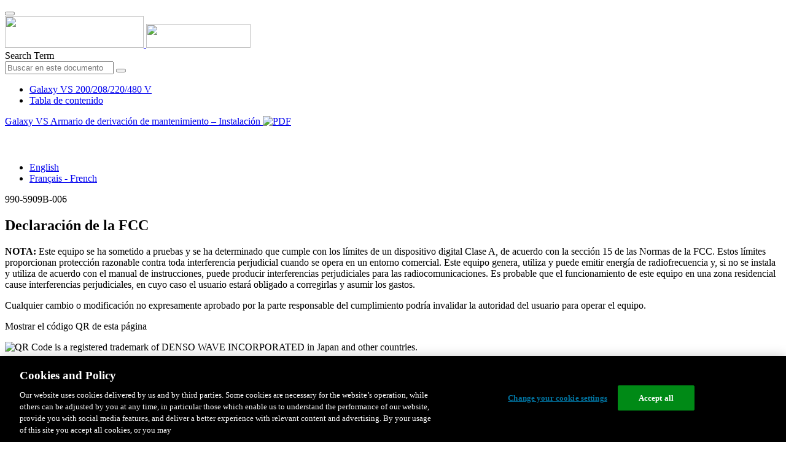

--- FILE ---
content_type: text/html;charset=UTF-8
request_url: https://www.productinfo.schneider-electric.com/galaxyvs_ul/990-5909_master-galaxy-vs-maintenance-bypass-cabinet-installation/990-5909A%20Galaxy%20VS%20Maintenance%20Bypass%20Cabinet%20Installation/Spanish/990-5909%20Maintenance%20Bypass%20Cabinet%20Installation_Spanish_Castilian_es_0000223932.xml/$/FCCStatementREF_es_0000254850
body_size: 10055
content:








<!DOCTYPE html>
  <html lang="es">
<head>
<meta charset="UTF-8">


<meta name="viewport" content="width=device-width, initial-scale=1.0">
<meta http-equiv="X-UA-Compatible" content="IE=11">
<!-- HTML5 Shim and Respond.js IE8 support of HTML5 elements and media queries -->
<!--[if lt IE 9]>
  <script src="https://oss.maxcdn.com/libs/html5shiv/3.7.0/html5shiv.js"></script>
  <script src="https://oss.maxcdn.com/libs/respond.js/1.3.0/respond.min.js"></script>
<![endif]-->

			<link rel="shortcut icon" href="/galaxyvs_ul/_theme/favicon.ico" mce_href="/galaxyvs_ul/_theme/favicon.ico" type="image/x-icon"/>
<script type="text/javascript" src="/resources/scripts/libs/jquery-1.11.0.min.js"></script>

          <link rel="stylesheet" href="/galaxyvs_ul/_theme/style/main/default.less"></link>

<script type="text/javascript" src="/galaxyvs_ul/_theme/scripts/lib/bootstrap/bootstrap.min.js"></script>
<script type="text/javascript" src="/galaxyvs_ul/_theme/scripts/utils.js"></script>
<script type="text/javascript" src="/resources/scripts/harp-sdk.js"></script>
<script type="text/javascript" src="/galaxyvs_ul/_theme/scripts/langDropdown.js"></script>
<!-- Google Tag Manager -->
<script>(function(w,d,s,l,i){w[l]=w[l]||[];w[l].push({'gtm.start':
new Date().getTime(),event:'gtm.js'});var f=d.getElementsByTagName(s)[0],
j=d.createElement(s),dl=l!='dataLayer'?'&l='+l:'';j.async=true;j.src=
'https://www.googletagmanager.com/gtm.js?id='+i+dl;f.parentNode.insertBefore(j,f);
})(window,document,'script','dataLayer','GTM-5WGBFDW');</script>
<!-- End Google Tag Manager -->



<script>
$(function() {
  $('form[role=search]').submit(function() {
    var $term = $(this).find('input[name=_term]');
    if (!$term.length) {
      $term = $(this).find('input[name=term]');
    }
    var term = $term.val();
    if (term && term !== '*') {
      setCookie('td.search', term);
    }
  });
});
</script>

<style>

</style>

<title>Declaración de la FCC - Galaxy VS 200/208/220/480 V</title>

<script type="application/javascript" src="/galaxyvs_ul/_theme/scripts/favoritesToggle.js"></script>
<script type="application/javascript">
var STRING_NONE = "None";
</script>

<!-- Force imagemaps to rescale. -->
<script src="/galaxyvs_ul/_theme/scripts/lib/imageMapResizer/imageMapResizer.min.js"></script>
<script>
  $(function() {
    $('map').imageMapResize();
  });
</script>
	    <meta name="keywords" content=""/>
    <script>
      window.refId = 'FCCStatementREF_es_0000254850';
      window.urlRefId = 'FCCStatementREF_es_0000254850';
      // Turn on footnotes.
      $(function() {
        $('a.footnote').popover({
          container: 'body',
          html:true,
          content: function (){
            var fnContentEle = $(this).prev("span.fnContent");
            if(fnContentEle){
              var fnContent = fnContentEle.html();
              if(fnContent){;
               return fnContent;
              }
            }
          }
        });
      });
    </script>
    <script src="/galaxyvs_ul/_theme/scripts/jquery-detect-swipe.js"></script>
    <script src="/galaxyvs_ul/_theme/scripts/viewer.js"></script>
    <style>
     /* Offset anchors to account for the header. */
     a.xmlId {
         position: relative;
         top: -130px;
         display: block;
         visibility: hidden;
     }

     #headerbottom {
         background-color: #626469;
         margin: 0px 0px 50px 0px;
     }
    </style>
</head>

<body id="page" class="readerPage lang-es" data-pageId="b8d08b5d-1890-4a18-b0f3-d91695a420de">

<nav class="navbar navbar-inverse">
<div class="container">
  <div class="navbar-header">
    <button type="button" class="navbar-toggle" data-toggle="collapse" data-target=".navbar-collapse">
      <span class="icon-bar"></span>
      <span class="icon-bar"></span>
      <span class="icon-bar"></span>
    </button>
    <div class="col-xs-3">
			<a class="navbar-brand" style="padding: 0 50px 0 0" href="https://www.se.com/" target="_blank">
				<img src="/galaxyvs_ul/_theme/images/logos/Logo_SE_White_Transparent_RGB.PNG" style="width: 226px; height: 52px;" class="headerLogo hidden-xs">
				<img src="/galaxyvs_ul/_theme/images/logos/Logo_SE_White_Transparent_RGB.PNG" style="width: 170px; height: 39px;" class="headerLogo visible-xs">
			</a>
    </div>
  </div>

    <form role="search" action='/galaxyvs_ul/search' class="navbar-form navbar-right navbar-input-group">
      <input type="hidden" name="maxFacetValues" value="10"/>
      <input type="hidden" name="filter" value="-search-hidden_md:true"/>
                  <input type="hidden" name="f.manualType_md" value="Instalación"/>
                  <input type="hidden" name="f.lang_md" value="es"/>
      <div class="form-group">
        <label class="sr-only" for="headerTerm">Search Term</label>
        <div class="input-group">
          <input type="text" placeholder="Buscar en este documento" class="form-control"
            id="headerTerm" name="term" value="">
            <span class="input-group-btn">
              <button type="submit" class="btn btn-default">
                <span class="glyphicon glyphicon-search"></span>
              </button>
            </span>
        </div>
      </div>
    </form>






  <div class="collapse navbar-collapse" id="headerMenu">
    <ul class="nav navbar-nav">
          <li>
            <a class="navbar-brand portal-link" href="/galaxyvs_ul/" title="Galaxy VS 200/208/220/480 V">
              Galaxy VS 200/208/220/480 V
            </a>
          </li>
                <li class="visible-xs"><a href="#" class="tocHeaderLink">Tabla de contenido</a>

    </ul>
  </div><!--/.nav-collapse -->
</div>
</nav>






  
  <div class="publicationHeader prod-portal">
    <div class="container">
      <div class="row">
        <div class="col-xs-7 col-md-8">
          <a class="context-title" href="/galaxyvs_ul/990-5909_master-galaxy-vs-maintenance-bypass-cabinet-installation/990-5909A%20Galaxy%20VS%20Maintenance%20Bypass%20Cabinet%20Installation/Spanish/990-5909%20Maintenance%20Bypass%20Cabinet%20Installation_Spanish_Castilian_es_0000223932.xml">


          Galaxy VS Armario de derivación de mantenimiento – Instalación
          </a>
              <a href="/galaxyvs_ul/990-5909_master-galaxy-vs-maintenance-bypass-cabinet-installation/990-5909A%20Galaxy%20VS%20Maintenance%20Bypass%20Cabinet%20Installation/European%20Spanish/990-5909C_ES.pdf" target="_blank" style="margin-right: 10px;">
                <img src="/galaxyvs_ul/_theme/images/PDF-icon.svg" style="max-height: 22px; margin-top: -7px;" alt="PDF" title="PDF">
              </a>
        </div>

        <div class="col-xs-5 col-md-4 text-right">
</style>
  <a class="btn btn-default btn-xs" id="persistentLink" href="https://www.productinfo.schneider-electric.com/galaxyvs_ul/viewer?docidentity=FCCStatement-F433D216&amp;lang=es&amp;extension=xml&amp;manualidentity=InstallationGalaxyVSFloor-MountedMa-0522BF9E"
      title="Copiar URL de enlace compartido al portapapeles">
    <span class="glyphicon glyphicon-link"></span>
  </a>
<script>
(function() {
  var $link = $('a#persistentLink');
  var href = $link.attr('href');
  $link.click(function() {
    var $clipboard = $('<textarea>').css({
      position: 'fixed',
      left: '-100',
      top: '-100',
      width: '10px',
      height: '10px'
    }).appendTo(document.body);
    try {
      $clipboard.val(href).focus().select();
      document.execCommand('copy');
      alert('Sharable Link URL Copied to Clipboard.');

    } catch (e) {
      console.log(e);
      // Otherwise ignore.
    }
    $clipboard.remove();
  });
}());
</script>
          
          <div style="margin-top: 3px; display: inline-block; white-space: nowrap;">
            <a href="#" class="tocHeaderLink btn btn-xs btn-default visible-xs-inline-block" title="Tabla de contenido">
              <img src="/galaxyvs_ul/_theme/images/toc.svg" style="width: 16px; height: 16px;">
            </a>
            <a href="#" class="prevLink btn btn-xs btn-default" title="Anterior">
              <span class="glyphicon glyphicon-triangle-left"></span>
            </a>
            <a href="#" class="nextLink btn btn-xs btn-default" title="Siguiente">
              <span class="glyphicon glyphicon-triangle-right"></span>
            </a>
          </div>

        <div class="btn-group">
          <a type="button" class="text-sm dropdown-toggle mdToggle" data-toggle="dropdown"
              aria-haspopup="true" aria-expanded="false" title="Otros idiomas" style="color:white">
              <span class="glyphicon glyphicon-globe"></span>
              <span class="hidden-sm hidden-xs">Español - Spanish (Castillian)</span>
              <span class="caret"></span>
          </a>
          <ul class="dropdown-menu dropdown-menu-right pull-right">
              <li>    <a href="/galaxyvs_ul/990-5909_master-galaxy-vs-maintenance-bypass-cabinet-installation/990-5909A%20Galaxy%20VS%20Maintenance%20Bypass%20Cabinet%20Installation/English/990-5909%20Maintenance%20Bypass%20Cabinet%20Installation_0000160359.xml/$/SafetyInformationREF_0000015590"  >English</a>
</li>
              <li>    <a href="/galaxyvs_ul/990-5909_master-galaxy-vs-maintenance-bypass-cabinet-installation/990-5909A%20Galaxy%20VS%20Maintenance%20Bypass%20Cabinet%20Installation/French/990-5909%20Maintenance%20Bypass%20Cabinet%20Installation_French_fr_0000223882.xml/$/SafetyInformationREF_French_fr_0000035053"  >Français - French</a>
</li>
          </ul>
        </div>
       
     
        </div>
      </div>
    </div>
  </div>

    <div class="container" id="bodyWrapper">



      <div class="row">
          <div class="col-sm-4 col-xs-12 hidden-xs" id="readertoc">
<div id="tocPortal">
  <div class="map bookmap" data-product="SchneiderElectric" data-id="InstallationGalaxyVSFloor-MountedMa-0522BF9E" lang="es" data-xtrc="bookmap:1" data-xtrf="harp://5dbb028177b5d300013cdf6a/pr/ORIGINAL/990-5909A%20Galaxy%20VS%20Maintenance%20Bypass%20Cabinet%20Installation/Spanish/990-5909%20Maintenance%20Bypass%20Cabinet%20Installation_Spanish_Castilian_es_0000223932.xml">
   <ul id="toc" class="expandable" style="display: none;"><br class="empty"><br class="empty"><br class="empty"><br class="empty"><br class="empty"><span><span><span style="color: #000000; font-family: IDAutomationHC39L; "></span></span></span><br class="empty"><br class="empty"><br class="empty"><br class="empty"><br class="empty"><span><span><span style="color: #000000; font-family: IDAutomationHC39L; "></span></span></span><br class="empty"><br class="empty"><br class="empty"><br class="empty"><br class="empty"><span><span><span style="color: #000000; font-family: IDAutomationHC39L; "></span></span></span>
      <li class="topicref chapter tocentry" data-product="SchneiderElectric" id="toc-SafetyInformationREF_es_0000249927"><a href="/galaxyvs_ul/990-5909_master-galaxy-vs-maintenance-bypass-cabinet-installation/990-5909A%20Galaxy%20VS%20Maintenance%20Bypass%20Cabinet%20Installation/Spanish/990-5909%20Maintenance%20Bypass%20Cabinet%20Installation_Spanish_Castilian_es_0000223932.xml/$/SafetyInformationREF_es_0000249927" data-refids=" SafetyInformationREF_es_0000249927"> Instrucciones importantes de seguridad: GUARDE ESTAS INSTRUCCIONES</a><ul class="toclevel"><br class="empty"><br class="empty"><br class="empty"><br class="empty"><br class="empty"><span><span><span style="color: #000000; font-family: IDAutomationHC39L; "></span></span></span>
            <li class="topicref tocentry" data-product="SchneiderElectric" id="toc-FCCStatementREF_es_0000254850"><a href="/galaxyvs_ul/990-5909_master-galaxy-vs-maintenance-bypass-cabinet-installation/990-5909A%20Galaxy%20VS%20Maintenance%20Bypass%20Cabinet%20Installation/Spanish/990-5909%20Maintenance%20Bypass%20Cabinet%20Installation_Spanish_Castilian_es_0000223932.xml/$/FCCStatementREF_es_0000254850" data-refids=" FCCStatementREF_es_0000254850"> Declaración de la FCC</a></li>
            <li class="topicref tocentry" data-product="SchneiderElectric" id="toc-SafetyPrecautions_Install_non-UPSstartupbyuser_Spanish_Castilian_es_0000192781"><a href="/galaxyvs_ul/990-5909_master-galaxy-vs-maintenance-bypass-cabinet-installation/990-5909A%20Galaxy%20VS%20Maintenance%20Bypass%20Cabinet%20Installation/Spanish/990-5909%20Maintenance%20Bypass%20Cabinet%20Installation_Spanish_Castilian_es_0000223932.xml/$/SafetyPrecautions_Install_non-UPSstartupbyuser_Spanish_Castilian_es_0000192781" data-refids=" SafetyPrecautions_Install_non-UPSstartupbyuser_Spanish_Castilian_es_0000192781"> Precauciones de seguridad</a><ul class="toclevel"><br class="empty"><br class="empty"><br class="empty"><br class="empty"><br class="empty"><span><span><span style="color: #000000; font-family: IDAutomationHC39L; "></span></span></span>
                  <li class="topicref tocentry" data-product="SchneiderElectric" id="toc-AdditionalSafetyPrecautionsAfterInstallationREF_Spanish_Castilian_es_0000217795"><a href="/galaxyvs_ul/990-5909_master-galaxy-vs-maintenance-bypass-cabinet-installation/990-5909A%20Galaxy%20VS%20Maintenance%20Bypass%20Cabinet%20Installation/Spanish/990-5909%20Maintenance%20Bypass%20Cabinet%20Installation_Spanish_Castilian_es_0000223932.xml/$/AdditionalSafetyPrecautionsAfterInstallationREF_Spanish_Castilian_es_0000217795" data-refids=" AdditionalSafetyPrecautionsAfterInstallationREF_Spanish_Castilian_es_0000217795"> Precauciones de seguridad adicionales tras la instalación</a></li>
               </ul>
            </li>
            <li class="topicref tocentry" data-product="SchneiderElectric" id="toc-ElectricalSafety_BlueDoor_Spanish_Castilian_es_0000086131"><a href="/galaxyvs_ul/990-5909_master-galaxy-vs-maintenance-bypass-cabinet-installation/990-5909A%20Galaxy%20VS%20Maintenance%20Bypass%20Cabinet%20Installation/Spanish/990-5909%20Maintenance%20Bypass%20Cabinet%20Installation_Spanish_Castilian_es_0000223932.xml/$/ElectricalSafety_BlueDoor_Spanish_Castilian_es_0000086131" data-refids=" ElectricalSafety_BlueDoor_Spanish_Castilian_es_0000086131"> Seguridad eléctrica</a></li>
            <li class="topicref tocentry" data-product="SchneiderElectric" id="toc-BatterySafetyREF_Spanish_Castilian_es_0000035559"><a href="/galaxyvs_ul/990-5909_master-galaxy-vs-maintenance-bypass-cabinet-installation/990-5909A%20Galaxy%20VS%20Maintenance%20Bypass%20Cabinet%20Installation/Spanish/990-5909%20Maintenance%20Bypass%20Cabinet%20Installation_Spanish_Castilian_es_0000223932.xml/$/BatterySafetyREF_Spanish_Castilian_es_0000035559" data-refids=" BatterySafetyREF_Spanish_Castilian_es_0000035559"> Seguridad de las baterías</a></li>
         </ul>
      </li>
      <li class="topicref chapter tocentry" data-product="SchneiderElectric" id="toc-SpecificationsREF_Spanish_Castilian_es_0000086124"><a href="/galaxyvs_ul/990-5909_master-galaxy-vs-maintenance-bypass-cabinet-installation/990-5909A%20Galaxy%20VS%20Maintenance%20Bypass%20Cabinet%20Installation/Spanish/990-5909%20Maintenance%20Bypass%20Cabinet%20Installation_Spanish_Castilian_es_0000223932.xml/$/SpecificationsREF_Spanish_Castilian_es_0000086124" data-refids=" SpecificationsREF_Spanish_Castilian_es_0000086124"> Especificaciones</a><ul class="toclevel"><br class="empty"><br class="empty"><br class="empty"><br class="empty"><br class="empty"><span><span><span style="color: #000000; font-family: IDAutomationHC39L; "></span></span></span>
            <li class="topicref tocentry" data-product="SchneiderElectric" id="toc-MBC_MaximumInputShort-CircuitWithstandREF_Spanish_Castilian_es_0000223919"><a href="/galaxyvs_ul/990-5909_master-galaxy-vs-maintenance-bypass-cabinet-installation/990-5909A%20Galaxy%20VS%20Maintenance%20Bypass%20Cabinet%20Installation/Spanish/990-5909%20Maintenance%20Bypass%20Cabinet%20Installation_Spanish_Castilian_es_0000223932.xml/$/MBC_MaximumInputShort-CircuitWithstandREF_Spanish_Castilian_es_0000223919" data-refids=" MBC_MaximumInputShort-CircuitWithstandREF_Spanish_Castilian_es_0000223919"> Valor nominal de cortocircuito máximo</a></li>
            <li class="topicref tocentry" data-product="SchneiderElectric" id="toc-Specifications480VHEADER_Spanish_Castilian_es_0000223949"><a href="/galaxyvs_ul/990-5909_master-galaxy-vs-maintenance-bypass-cabinet-installation/990-5909A%20Galaxy%20VS%20Maintenance%20Bypass%20Cabinet%20Installation/Spanish/990-5909%20Maintenance%20Bypass%20Cabinet%20Installation_Spanish_Castilian_es_0000223932.xml/$/Specifications480VHEADER_Spanish_Castilian_es_0000223949" data-refids=" Specifications480VHEADER_Spanish_Castilian_es_0000223949"> Especificaciones para sistemas de 480 V</a><ul class="toclevel"><br class="empty"><br class="empty"><br class="empty"><br class="empty"><br class="empty"><span><span><span style="color: #000000; font-family: IDAutomationHC39L; "></span></span></span>
                  <li class="topicref tocentry" data-product="SchneiderElectric" id="toc-TripSettingsfor480VREF_Spanish_Castilian_es_0000223954"><a href="/galaxyvs_ul/990-5909_master-galaxy-vs-maintenance-bypass-cabinet-installation/990-5909A%20Galaxy%20VS%20Maintenance%20Bypass%20Cabinet%20Installation/Spanish/990-5909%20Maintenance%20Bypass%20Cabinet%20Installation_Spanish_Castilian_es_0000223932.xml/$/Specifications480VHEADER_Spanish_Castilian_es_0000223949#TripSettingsFor480V-0D3FD671" data-refids=" TripSettingsfor480VREF_Spanish_Castilian_es_0000223954"> Configuración del disparo para 480&nbsp;V</a></li>
                  <li class="topicref tocentry" data-product="SchneiderElectric" id="toc-RecommendedUpstreamProtection480VMBC_Spanish_Castilian_es_0000223955"><a href="/galaxyvs_ul/990-5909_master-galaxy-vs-maintenance-bypass-cabinet-installation/990-5909A%20Galaxy%20VS%20Maintenance%20Bypass%20Cabinet%20Installation/Spanish/990-5909%20Maintenance%20Bypass%20Cabinet%20Installation_Spanish_Castilian_es_0000223932.xml/$/Specifications480VHEADER_Spanish_Castilian_es_0000223949#RecommendedUpstreamProtection480V-6A0BD9AF" data-refids=" RecommendedUpstreamProtection480VMBC_Spanish_Castilian_es_0000223955"> Protección aguas arriba recomendada 480 V</a></li>
                  <li class="topicref tocentry" data-product="SchneiderElectric" id="toc-RecommendedBreakerandCableSizesREF_Spanish_Castilian_es_0000223929"><a href="/galaxyvs_ul/990-5909_master-galaxy-vs-maintenance-bypass-cabinet-installation/990-5909A%20Galaxy%20VS%20Maintenance%20Bypass%20Cabinet%20Installation/Spanish/990-5909%20Maintenance%20Bypass%20Cabinet%20Installation_Spanish_Castilian_es_0000223932.xml/$/Specifications480VHEADER_Spanish_Castilian_es_0000223949#RecommendedBreakerAndCableSizes-2FDC98FE" data-refids=" RecommendedBreakerandCableSizesREF_Spanish_Castilian_es_0000223929"> Dimensión de los cables recomendados 480 V</a></li>
               </ul>
            </li>
            <li class="topicref tocentry" data-product="SchneiderElectric" id="toc-Specifications208VHEADER_Spanish_Castilian_es_0000223926"><a href="/galaxyvs_ul/990-5909_master-galaxy-vs-maintenance-bypass-cabinet-installation/990-5909A%20Galaxy%20VS%20Maintenance%20Bypass%20Cabinet%20Installation/Spanish/990-5909%20Maintenance%20Bypass%20Cabinet%20Installation_Spanish_Castilian_es_0000223932.xml/$/Specifications208VHEADER_Spanish_Castilian_es_0000223926" data-refids=" Specifications208VHEADER_Spanish_Castilian_es_0000223926"> Especificaciones para sistemas de 208 V</a><ul class="toclevel"><br class="empty"><br class="empty"><br class="empty"><br class="empty"><br class="empty"><span><span><span style="color: #000000; font-family: IDAutomationHC39L; "></span></span></span>
                  <li class="topicref tocentry" data-product="SchneiderElectric" id="toc-TripSettingsfor208VREF_Spanish_Castilian_es_0000223944"><a href="/galaxyvs_ul/990-5909_master-galaxy-vs-maintenance-bypass-cabinet-installation/990-5909A%20Galaxy%20VS%20Maintenance%20Bypass%20Cabinet%20Installation/Spanish/990-5909%20Maintenance%20Bypass%20Cabinet%20Installation_Spanish_Castilian_es_0000223932.xml/$/Specifications208VHEADER_Spanish_Castilian_es_0000223926#TripSettingsFor208V-0D3F9082" data-refids=" TripSettingsfor208VREF_Spanish_Castilian_es_0000223944"> Configuración del disparo para 200/208/220&nbsp;V</a></li>
                  <li class="topicref tocentry" data-product="SchneiderElectric" id="toc-RecommendedUpstreamProtection208VMBC_Spanish_Castilian_es_0000223946"><a href="/galaxyvs_ul/990-5909_master-galaxy-vs-maintenance-bypass-cabinet-installation/990-5909A%20Galaxy%20VS%20Maintenance%20Bypass%20Cabinet%20Installation/Spanish/990-5909%20Maintenance%20Bypass%20Cabinet%20Installation_Spanish_Castilian_es_0000223932.xml/$/Specifications208VHEADER_Spanish_Castilian_es_0000223926#RecommendedUpstreamProtection208V-6A0CC917" data-refids=" RecommendedUpstreamProtection208VMBC_Spanish_Castilian_es_0000223946"> Protección aguas arriba recomendada 200/208/220 V</a></li>
                  <li class="topicref tocentry" data-product="SchneiderElectric" id="toc-RecommendedCableSizes200_208_220VREF_Spanish_Castilian_es_0000223939"><a href="/galaxyvs_ul/990-5909_master-galaxy-vs-maintenance-bypass-cabinet-installation/990-5909A%20Galaxy%20VS%20Maintenance%20Bypass%20Cabinet%20Installation/Spanish/990-5909%20Maintenance%20Bypass%20Cabinet%20Installation_Spanish_Castilian_es_0000223932.xml/$/Specifications208VHEADER_Spanish_Castilian_es_0000223926#RecommendedCableSizes200208220V-45FF5AE9" data-refids=" RecommendedCableSizes200_208_220VREF_Spanish_Castilian_es_0000223939"> Dimensión de los cables recomendados 200/208/220&nbsp;V</a></li>
               </ul>
            </li>
            <li class="topicref tocentry" data-product="SchneiderElectric" id="toc-Specifications400VHEADER_Spanish_Castilian_es_0000223924"><a href="/galaxyvs_ul/990-5909_master-galaxy-vs-maintenance-bypass-cabinet-installation/990-5909A%20Galaxy%20VS%20Maintenance%20Bypass%20Cabinet%20Installation/Spanish/990-5909%20Maintenance%20Bypass%20Cabinet%20Installation_Spanish_Castilian_es_0000223932.xml/$/Specifications400VHEADER_Spanish_Castilian_es_0000223924" data-refids=" Specifications400VHEADER_Spanish_Castilian_es_0000223924"> Especificaciones para sistemas de 400 V</a><ul class="toclevel"><br class="empty"><br class="empty"><br class="empty"><br class="empty"><br class="empty"><span><span><span style="color: #000000; font-family: IDAutomationHC39L; "></span></span></span>
                  <li class="topicref tocentry" data-product="SchneiderElectric" id="toc-TripSettingsREF_Spanish_Castilian_es_0000223947"><a href="/galaxyvs_ul/990-5909_master-galaxy-vs-maintenance-bypass-cabinet-installation/990-5909A%20Galaxy%20VS%20Maintenance%20Bypass%20Cabinet%20Installation/Spanish/990-5909%20Maintenance%20Bypass%20Cabinet%20Installation_Spanish_Castilian_es_0000223932.xml/$/Specifications400VHEADER_Spanish_Castilian_es_0000223924#TripSettings-3061BB15" data-refids=" TripSettingsREF_Spanish_Castilian_es_0000223947"> Configuración del disparo para 400/415&nbsp;V</a></li>
                  <li class="topicref tocentry" data-product="SchneiderElectric" id="toc-RecommendedUpstreamProtection400VforULMBC_Spanish_Castilian_es_0000223943"><a href="/galaxyvs_ul/990-5909_master-galaxy-vs-maintenance-bypass-cabinet-installation/990-5909A%20Galaxy%20VS%20Maintenance%20Bypass%20Cabinet%20Installation/Spanish/990-5909%20Maintenance%20Bypass%20Cabinet%20Installation_Spanish_Castilian_es_0000223932.xml/$/Specifications400VHEADER_Spanish_Castilian_es_0000223924#RecommendedUpstreamProtection400V-6A989576" data-refids=" RecommendedUpstreamProtection400VforULMBC_Spanish_Castilian_es_0000223943"> Protección aguas arriba recomendada 400/415 V</a></li>
                  <li class="topicref tocentry" data-product="SchneiderElectric" id="toc-RecommendedCableSizes380_400_415VforUL_Spanish_Castilian_es_0000223914"><a href="/galaxyvs_ul/990-5909_master-galaxy-vs-maintenance-bypass-cabinet-installation/990-5909A%20Galaxy%20VS%20Maintenance%20Bypass%20Cabinet%20Installation/Spanish/990-5909%20Maintenance%20Bypass%20Cabinet%20Installation_Spanish_Castilian_es_0000223932.xml/$/Specifications400VHEADER_Spanish_Castilian_es_0000223924#RecommendedCableSizes380400415V-491F5921" data-refids=" RecommendedCableSizes380_400_415VforUL_Spanish_Castilian_es_0000223914"> Dimensión de los cables recomendados 400/415&nbsp;V</a></li>
               </ul>
            </li>
            <li class="topicref tocentry" data-product="SchneiderElectric" id="toc-RecommendedBoltandLugSizes_MBCREF_Spanish_Castilian_es_0000223935"><a href="/galaxyvs_ul/990-5909_master-galaxy-vs-maintenance-bypass-cabinet-installation/990-5909A%20Galaxy%20VS%20Maintenance%20Bypass%20Cabinet%20Installation/Spanish/990-5909%20Maintenance%20Bypass%20Cabinet%20Installation_Spanish_Castilian_es_0000223932.xml/$/RecommendedBoltandLugSizes_MBCREF_Spanish_Castilian_es_0000223935" data-refids=" RecommendedBoltandLugSizes_MBCREF_Spanish_Castilian_es_0000223935"> Dimensiones recomendadas de perno y terminales de cable</a></li>
            <li class="topicref tocentry" data-product="SchneiderElectric" id="toc-TorqueSpecificationsREF_es_0000249947"><a href="/galaxyvs_ul/990-5909_master-galaxy-vs-maintenance-bypass-cabinet-installation/990-5909A%20Galaxy%20VS%20Maintenance%20Bypass%20Cabinet%20Installation/Spanish/990-5909%20Maintenance%20Bypass%20Cabinet%20Installation_Spanish_Castilian_es_0000223932.xml/$/TorqueSpecificationsREF_es_0000249947" data-refids=" TorqueSpecificationsREF_es_0000249947"> Especificaciones del par de apriete</a></li>
            <li class="topicref tocentry" data-product="SchneiderElectric" id="toc-MaintenanceBypassCabinetWeightsandDimensionsREF_Spanish_Castilian_es_0000223948"><a href="/galaxyvs_ul/990-5909_master-galaxy-vs-maintenance-bypass-cabinet-installation/990-5909A%20Galaxy%20VS%20Maintenance%20Bypass%20Cabinet%20Installation/Spanish/990-5909%20Maintenance%20Bypass%20Cabinet%20Installation_Spanish_Castilian_es_0000223932.xml/$/MaintenanceBypassCabinetWeightsandDimensionsREF_Spanish_Castilian_es_0000223948" data-refids=" MaintenanceBypassCabinetWeightsandDimensionsREF_Spanish_Castilian_es_0000223948"> Peso y dimensiones de los armarios de derivación de mantenimiento</a></li>
            <li class="topicref tocentry" data-product="SchneiderElectric" id="toc-Clearance_maintenancebypasscabinet_Spanish_Castilian_es_0000223951"><a href="/galaxyvs_ul/990-5909_master-galaxy-vs-maintenance-bypass-cabinet-installation/990-5909A%20Galaxy%20VS%20Maintenance%20Bypass%20Cabinet%20Installation/Spanish/990-5909%20Maintenance%20Bypass%20Cabinet%20Installation_Spanish_Castilian_es_0000223932.xml/$/Clearance_maintenancebypasscabinet_Spanish_Castilian_es_0000223951" data-refids=" Clearance_maintenancebypasscabinet_Spanish_Castilian_es_0000223951"> Espacio libre</a></li>
            <li class="topicref tocentry" data-product="SchneiderElectric" id="toc-EnvironmentREF_Spanish_Castilian_es_0000240395"><a href="/galaxyvs_ul/990-5909_master-galaxy-vs-maintenance-bypass-cabinet-installation/990-5909A%20Galaxy%20VS%20Maintenance%20Bypass%20Cabinet%20Installation/Spanish/990-5909%20Maintenance%20Bypass%20Cabinet%20Installation_Spanish_Castilian_es_0000223932.xml/$/EnvironmentREF_Spanish_Castilian_es_0000240395" data-refids=" EnvironmentREF_Spanish_Castilian_es_0000240395"> Especificaciones ambientales</a></li>
            <li class="topicref tocentry" data-product="SchneiderElectric" id="toc-OneLineDiagramsREF_Spanish_Castilian_es_0000223933"><a href="/galaxyvs_ul/990-5909_master-galaxy-vs-maintenance-bypass-cabinet-installation/990-5909A%20Galaxy%20VS%20Maintenance%20Bypass%20Cabinet%20Installation/Spanish/990-5909%20Maintenance%20Bypass%20Cabinet%20Installation_Spanish_Castilian_es_0000223932.xml/$/OneLineDiagramsREF_Spanish_Castilian_es_0000223933" data-refids=" OneLineDiagramsREF_Spanish_Castilian_es_0000223933"> Diagramas sinópticos</a></li>
         </ul>
      </li>
      <li class="topicref chapter tocentry" data-product="SchneiderElectric" id="toc-OverviewofSuppliedInstallationKits_MBC_Spanish_Castilian_es_0000223930"><a href="/galaxyvs_ul/990-5909_master-galaxy-vs-maintenance-bypass-cabinet-installation/990-5909A%20Galaxy%20VS%20Maintenance%20Bypass%20Cabinet%20Installation/Spanish/990-5909%20Maintenance%20Bypass%20Cabinet%20Installation_Spanish_Castilian_es_0000223932.xml/$/OverviewofSuppliedInstallationKits_MBC_Spanish_Castilian_es_0000223930" data-refids=" OverviewofSuppliedInstallationKits_MBC_Spanish_Castilian_es_0000223930"> Descripción general de los kits de instalación</a><ul class="toclevel"><br class="empty"><br class="empty"><br class="empty"><br class="empty"><br class="empty"><span><span><span style="color: #000000; font-family: IDAutomationHC39L; "></span></span></span>
            <li class="topicref tocentry" data-product="SchneiderElectric" id="toc-InstallationKitGVSOPT003_Seismickitformaintenancebypasscabinet_Spanish_Castilian_es_0000223925"><a href="/galaxyvs_ul/990-5909_master-galaxy-vs-maintenance-bypass-cabinet-installation/990-5909A%20Galaxy%20VS%20Maintenance%20Bypass%20Cabinet%20Installation/Spanish/990-5909%20Maintenance%20Bypass%20Cabinet%20Installation_Spanish_Castilian_es_0000223932.xml/$/InstallationKitGVSOPT003_Seismickitformaintenancebypasscabinet_Spanish_Castilian_es_0000223925" data-refids=" InstallationKitGVSOPT003_Seismickitformaintenancebypasscabinet_Spanish_Castilian_es_0000223925"> Conjunto sísmico opcional GVSOPT003</a></li>
            <li class="topicref tocentry" data-product="SchneiderElectric" id="toc-InstallationKitGVSOPT004_Kirkkeykit_Spanish_Castilian_es_0000223907"><a href="/galaxyvs_ul/990-5909_master-galaxy-vs-maintenance-bypass-cabinet-installation/990-5909A%20Galaxy%20VS%20Maintenance%20Bypass%20Cabinet%20Installation/Spanish/990-5909%20Maintenance%20Bypass%20Cabinet%20Installation_Spanish_Castilian_es_0000223932.xml/$/InstallationKitGVSOPT004_Kirkkeykit_Spanish_Castilian_es_0000223907" data-refids=" InstallationKitGVSOPT004_Kirkkeykit_Spanish_Castilian_es_0000223907"> Kit de llave Kirk opcional GVSOPT004</a></li>
         </ul>
      </li>
      <li class="topicref chapter tocentry" data-product="SchneiderElectric" id="toc-InstallationProcedureTSK_Spanish_Castilian_es_0000223953"><a href="/galaxyvs_ul/990-5909_master-galaxy-vs-maintenance-bypass-cabinet-installation/990-5909A%20Galaxy%20VS%20Maintenance%20Bypass%20Cabinet%20Installation/Spanish/990-5909%20Maintenance%20Bypass%20Cabinet%20Installation_Spanish_Castilian_es_0000223932.xml/$/InstallationProcedureTSK_Spanish_Castilian_es_0000223953" data-refids=" InstallationProcedureTSK_Spanish_Castilian_es_0000223953"> Procedimiento de instalación para entrada de cables por la parte superior</a></li>
      <li class="topicref chapter tocentry" data-product="SchneiderElectric" id="toc-InstallationProcedureforBottomCableEntryTSK_Spanish_Castilian_es_0000223942"><a href="/galaxyvs_ul/990-5909_master-galaxy-vs-maintenance-bypass-cabinet-installation/990-5909A%20Galaxy%20VS%20Maintenance%20Bypass%20Cabinet%20Installation/Spanish/990-5909%20Maintenance%20Bypass%20Cabinet%20Installation_Spanish_Castilian_es_0000223932.xml/$/InstallationProcedureforBottomCableEntryTSK_Spanish_Castilian_es_0000223942" data-refids=" InstallationProcedureforBottomCableEntryTSK_Spanish_Castilian_es_0000223942"> Procedimiento de instalación para entrada de cables por la parte inferior</a></li>
      <li class="topicref chapter tocentry" data-product="SchneiderElectric" id="toc-PreparetheMaintenanceBypassCabinetforCablesTSK_Spanish_Castilian_es_0000223940"><a href="/galaxyvs_ul/990-5909_master-galaxy-vs-maintenance-bypass-cabinet-installation/990-5909A%20Galaxy%20VS%20Maintenance%20Bypass%20Cabinet%20Installation/Spanish/990-5909%20Maintenance%20Bypass%20Cabinet%20Installation_Spanish_Castilian_es_0000223932.xml/$/PreparetheMaintenanceBypassCabinetforCablesTSK_Spanish_Castilian_es_0000223940" data-refids=" PreparetheMaintenanceBypassCabinetforCablesTSK_Spanish_Castilian_es_0000223940"> Preparación del armario de derivación de mantenimiento y el SAI para el cableado</a></li>
      <li class="topicref chapter tocentry" data-product="SchneiderElectric" id="toc-InstalltheConduitBox_es_0000326164"><a href="/galaxyvs_ul/990-5909_master-galaxy-vs-maintenance-bypass-cabinet-installation/990-5909A%20Galaxy%20VS%20Maintenance%20Bypass%20Cabinet%20Installation/Spanish/990-5909%20Maintenance%20Bypass%20Cabinet%20Installation_Spanish_Castilian_es_0000223932.xml/$/InstalltheConduitBox_es_0000326164" data-refids=" InstalltheConduitBox_es_0000326164"> Instalación del conducto</a></li>
      <li class="topicref chapter tocentry" data-product="SchneiderElectric" id="toc-ConnecttheInternalPowerCablesTSK_Spanish_Castilian_es_0000223917"><a href="/galaxyvs_ul/990-5909_master-galaxy-vs-maintenance-bypass-cabinet-installation/990-5909A%20Galaxy%20VS%20Maintenance%20Bypass%20Cabinet%20Installation/Spanish/990-5909%20Maintenance%20Bypass%20Cabinet%20Installation_Spanish_Castilian_es_0000223932.xml/$/ConnecttheInternalPowerCablesTSK_Spanish_Castilian_es_0000223917" data-refids=" ConnecttheInternalPowerCablesTSK_Spanish_Castilian_es_0000223917"> Conexión de los cables de alimentación internos</a></li>
      <li class="topicref chapter tocentry" data-product="SchneiderElectric" id="toc-InstalltheSeismicAnchoringOptionTSK_Spanish_Castilian_es_0000223956"><a href="/galaxyvs_ul/990-5909_master-galaxy-vs-maintenance-bypass-cabinet-installation/990-5909A%20Galaxy%20VS%20Maintenance%20Bypass%20Cabinet%20Installation/Spanish/990-5909%20Maintenance%20Bypass%20Cabinet%20Installation_Spanish_Castilian_es_0000223932.xml/$/InstalltheSeismicAnchoringOptionTSK_Spanish_Castilian_es_0000223956" data-refids=" InstalltheSeismicAnchoringOptionTSK_Spanish_Castilian_es_0000223956"> Instalación del anclaje antisísmico (opcional)</a></li>
      <li class="topicref chapter tocentry" data-product="SchneiderElectric" id="toc-ConnectthePowerCablesinaTopCableEntrySystemTSK_Spanish_Castilian_es_0000223950"><a href="/galaxyvs_ul/990-5909_master-galaxy-vs-maintenance-bypass-cabinet-installation/990-5909A%20Galaxy%20VS%20Maintenance%20Bypass%20Cabinet%20Installation/Spanish/990-5909%20Maintenance%20Bypass%20Cabinet%20Installation_Spanish_Castilian_es_0000223932.xml/$/ConnectthePowerCablesinaTopCableEntrySystemTSK_Spanish_Castilian_es_0000223950" data-refids=" ConnectthePowerCablesinaTopCableEntrySystemTSK_Spanish_Castilian_es_0000223950"> Conexión de los cables de alimentación en un sistema con entrada de cables por la
            parte superior de 10-80&nbsp;kW</a></li>
      <li class="topicref chapter tocentry" data-product="SchneiderElectric" id="toc-ConnectthePowerCablesina100-150kWTopCableEntrySystemTSK_Spanish_Castilian_es_0000223937"><a href="/galaxyvs_ul/990-5909_master-galaxy-vs-maintenance-bypass-cabinet-installation/990-5909A%20Galaxy%20VS%20Maintenance%20Bypass%20Cabinet%20Installation/Spanish/990-5909%20Maintenance%20Bypass%20Cabinet%20Installation_Spanish_Castilian_es_0000223932.xml/$/ConnectthePowerCablesina100-150kWTopCableEntrySystemTSK_Spanish_Castilian_es_0000223937" data-refids=" ConnectthePowerCablesina100-150kWTopCableEntrySystemTSK_Spanish_Castilian_es_0000223937"> Conexión de los cables de alimentación en un sistema con entrada de cables por la
            parte superior de 100-150&nbsp;kW</a></li>
      <li class="topicref chapter tocentry" data-product="SchneiderElectric" id="toc-RestrainCablesTSK_Spanish_Castilian_es_0000086105"><a href="/galaxyvs_ul/990-5909_master-galaxy-vs-maintenance-bypass-cabinet-installation/990-5909A%20Galaxy%20VS%20Maintenance%20Bypass%20Cabinet%20Installation/Spanish/990-5909%20Maintenance%20Bypass%20Cabinet%20Installation_Spanish_Castilian_es_0000223932.xml/$/RestrainCablesTSK_Spanish_Castilian_es_0000086105" data-refids=" RestrainCablesTSK_Spanish_Castilian_es_0000086105"> Sujeción de los cables</a></li>
      <li class="topicref chapter tocentry" data-product="SchneiderElectric" id="toc-ConnectthePowerCablesinaBottomCableEntrySystemTSK_Spanish_Castilian_es_0000223936"><a href="/galaxyvs_ul/990-5909_master-galaxy-vs-maintenance-bypass-cabinet-installation/990-5909A%20Galaxy%20VS%20Maintenance%20Bypass%20Cabinet%20Installation/Spanish/990-5909%20Maintenance%20Bypass%20Cabinet%20Installation_Spanish_Castilian_es_0000223932.xml/$/ConnectthePowerCablesinaBottomCableEntrySystemTSK_Spanish_Castilian_es_0000223936" data-refids=" ConnectthePowerCablesinaBottomCableEntrySystemTSK_Spanish_Castilian_es_0000223936"> Conexión de los cables de alimentación en un sistema con entrada de cables por la
            parte inferior</a></li>
      <li class="topicref chapter tocentry" data-product="SchneiderElectric" id="toc-InterconnecttheUPSCabinetandtheMaintenanceBypassCabinetTSK_Spanish_Castilian_es_0000223938"><a href="/galaxyvs_ul/990-5909_master-galaxy-vs-maintenance-bypass-cabinet-installation/990-5909A%20Galaxy%20VS%20Maintenance%20Bypass%20Cabinet%20Installation/Spanish/990-5909%20Maintenance%20Bypass%20Cabinet%20Installation_Spanish_Castilian_es_0000223932.xml/$/InterconnecttheUPSCabinetandtheMaintenanceBypassCabinetTSK_Spanish_Castilian_es_0000223938" data-refids=" InterconnecttheUPSCabinetandtheMaintenanceBypassCabinetTSK_Spanish_Castilian_es_0000223938"> Interconexión del SAI y el armario de derivación de mantenimiento</a></li>
      <li class="topicref chapter tocentry" data-product="SchneiderElectric" id="toc-ConnecttheClass2_SELVSignalCablesTSK_Spanish_Castilian_es_0000223908"><a href="/galaxyvs_ul/990-5909_master-galaxy-vs-maintenance-bypass-cabinet-installation/990-5909A%20Galaxy%20VS%20Maintenance%20Bypass%20Cabinet%20Installation/Spanish/990-5909%20Maintenance%20Bypass%20Cabinet%20Installation_Spanish_Castilian_es_0000223932.xml/$/ConnecttheClass2_SELVSignalCablesTSK_Spanish_Castilian_es_0000223908" data-refids=" ConnecttheClass2_SELVSignalCablesTSK_Spanish_Castilian_es_0000223908"> Conexión de los cables de señalización</a></li>
      <li class="topicref chapter tocentry" data-product="SchneiderElectric" id="toc-FinalInstallationTSK_Spanish_Castilian_es_0000223941"><a href="/galaxyvs_ul/990-5909_master-galaxy-vs-maintenance-bypass-cabinet-installation/990-5909A%20Galaxy%20VS%20Maintenance%20Bypass%20Cabinet%20Installation/Spanish/990-5909%20Maintenance%20Bypass%20Cabinet%20Installation_Spanish_Castilian_es_0000223932.xml/$/FinalInstallationTSK_Spanish_Castilian_es_0000223941" data-refids=" FinalInstallationTSK_Spanish_Castilian_es_0000223941"> Instalación final</a></li><br class="empty"><br class="empty"><br class="empty"><br class="empty"><br class="empty"><span><span><span style="color: #000000; font-family: IDAutomationHC39L; "></span></span></span></ul>
</div>    <noscript>
<div class="map bookmap" data-product="SchneiderElectric" data-id="InstallationGalaxyVSFloor-MountedMa-0522BF9E" lang="es" data-xtrc="bookmap:1" data-xtrf="harp://5dbb028177b5d300013cdf6a/pr/ORIGINAL/990-5909A%20Galaxy%20VS%20Maintenance%20Bypass%20Cabinet%20Installation/Spanish/990-5909%20Maintenance%20Bypass%20Cabinet%20Installation_Spanish_Castilian_es_0000223932.xml">
   <ul id="toc" class="expandable"><br class="empty"><br class="empty"><br class="empty"><br class="empty"><br class="empty"><span><span><span style="color: #000000; font-family: IDAutomationHC39L; "></span></span></span><br class="empty"><br class="empty"><br class="empty"><br class="empty"><br class="empty"><span><span><span style="color: #000000; font-family: IDAutomationHC39L; "></span></span></span><br class="empty"><br class="empty"><br class="empty"><br class="empty"><br class="empty"><span><span><span style="color: #000000; font-family: IDAutomationHC39L; "></span></span></span>
      <li class="topicref chapter tocentry" data-product="SchneiderElectric" id="toc-SafetyInformationREF_es_0000249927"><a href="/galaxyvs_ul/990-5909_master-galaxy-vs-maintenance-bypass-cabinet-installation/990-5909A%20Galaxy%20VS%20Maintenance%20Bypass%20Cabinet%20Installation/Spanish/990-5909%20Maintenance%20Bypass%20Cabinet%20Installation_Spanish_Castilian_es_0000223932.xml/$/SafetyInformationREF_es_0000249927" data-refids=" SafetyInformationREF_es_0000249927"> Instrucciones importantes de seguridad: GUARDE ESTAS INSTRUCCIONES</a><ul class="toclevel"><br class="empty"><br class="empty"><br class="empty"><br class="empty"><br class="empty"><span><span><span style="color: #000000; font-family: IDAutomationHC39L; "></span></span></span>
            <li class="topicref tocentry" data-product="SchneiderElectric" id="toc-FCCStatementREF_es_0000254850"><a href="/galaxyvs_ul/990-5909_master-galaxy-vs-maintenance-bypass-cabinet-installation/990-5909A%20Galaxy%20VS%20Maintenance%20Bypass%20Cabinet%20Installation/Spanish/990-5909%20Maintenance%20Bypass%20Cabinet%20Installation_Spanish_Castilian_es_0000223932.xml/$/FCCStatementREF_es_0000254850" data-refids=" FCCStatementREF_es_0000254850"> Declaración de la FCC</a></li>
            <li class="topicref tocentry" data-product="SchneiderElectric" id="toc-SafetyPrecautions_Install_non-UPSstartupbyuser_Spanish_Castilian_es_0000192781"><a href="/galaxyvs_ul/990-5909_master-galaxy-vs-maintenance-bypass-cabinet-installation/990-5909A%20Galaxy%20VS%20Maintenance%20Bypass%20Cabinet%20Installation/Spanish/990-5909%20Maintenance%20Bypass%20Cabinet%20Installation_Spanish_Castilian_es_0000223932.xml/$/SafetyPrecautions_Install_non-UPSstartupbyuser_Spanish_Castilian_es_0000192781" data-refids=" SafetyPrecautions_Install_non-UPSstartupbyuser_Spanish_Castilian_es_0000192781"> Precauciones de seguridad</a><ul class="toclevel"><br class="empty"><br class="empty"><br class="empty"><br class="empty"><br class="empty"><span><span><span style="color: #000000; font-family: IDAutomationHC39L; "></span></span></span>
                  <li class="topicref tocentry" data-product="SchneiderElectric" id="toc-AdditionalSafetyPrecautionsAfterInstallationREF_Spanish_Castilian_es_0000217795"><a href="/galaxyvs_ul/990-5909_master-galaxy-vs-maintenance-bypass-cabinet-installation/990-5909A%20Galaxy%20VS%20Maintenance%20Bypass%20Cabinet%20Installation/Spanish/990-5909%20Maintenance%20Bypass%20Cabinet%20Installation_Spanish_Castilian_es_0000223932.xml/$/AdditionalSafetyPrecautionsAfterInstallationREF_Spanish_Castilian_es_0000217795" data-refids=" AdditionalSafetyPrecautionsAfterInstallationREF_Spanish_Castilian_es_0000217795"> Precauciones de seguridad adicionales tras la instalación</a></li>
               </ul>
            </li>
            <li class="topicref tocentry" data-product="SchneiderElectric" id="toc-ElectricalSafety_BlueDoor_Spanish_Castilian_es_0000086131"><a href="/galaxyvs_ul/990-5909_master-galaxy-vs-maintenance-bypass-cabinet-installation/990-5909A%20Galaxy%20VS%20Maintenance%20Bypass%20Cabinet%20Installation/Spanish/990-5909%20Maintenance%20Bypass%20Cabinet%20Installation_Spanish_Castilian_es_0000223932.xml/$/ElectricalSafety_BlueDoor_Spanish_Castilian_es_0000086131" data-refids=" ElectricalSafety_BlueDoor_Spanish_Castilian_es_0000086131"> Seguridad eléctrica</a></li>
            <li class="topicref tocentry" data-product="SchneiderElectric" id="toc-BatterySafetyREF_Spanish_Castilian_es_0000035559"><a href="/galaxyvs_ul/990-5909_master-galaxy-vs-maintenance-bypass-cabinet-installation/990-5909A%20Galaxy%20VS%20Maintenance%20Bypass%20Cabinet%20Installation/Spanish/990-5909%20Maintenance%20Bypass%20Cabinet%20Installation_Spanish_Castilian_es_0000223932.xml/$/BatterySafetyREF_Spanish_Castilian_es_0000035559" data-refids=" BatterySafetyREF_Spanish_Castilian_es_0000035559"> Seguridad de las baterías</a></li>
         </ul>
      </li>
      <li class="topicref chapter tocentry" data-product="SchneiderElectric" id="toc-SpecificationsREF_Spanish_Castilian_es_0000086124"><a href="/galaxyvs_ul/990-5909_master-galaxy-vs-maintenance-bypass-cabinet-installation/990-5909A%20Galaxy%20VS%20Maintenance%20Bypass%20Cabinet%20Installation/Spanish/990-5909%20Maintenance%20Bypass%20Cabinet%20Installation_Spanish_Castilian_es_0000223932.xml/$/SpecificationsREF_Spanish_Castilian_es_0000086124" data-refids=" SpecificationsREF_Spanish_Castilian_es_0000086124"> Especificaciones</a><ul class="toclevel"><br class="empty"><br class="empty"><br class="empty"><br class="empty"><br class="empty"><span><span><span style="color: #000000; font-family: IDAutomationHC39L; "></span></span></span>
            <li class="topicref tocentry" data-product="SchneiderElectric" id="toc-MBC_MaximumInputShort-CircuitWithstandREF_Spanish_Castilian_es_0000223919"><a href="/galaxyvs_ul/990-5909_master-galaxy-vs-maintenance-bypass-cabinet-installation/990-5909A%20Galaxy%20VS%20Maintenance%20Bypass%20Cabinet%20Installation/Spanish/990-5909%20Maintenance%20Bypass%20Cabinet%20Installation_Spanish_Castilian_es_0000223932.xml/$/MBC_MaximumInputShort-CircuitWithstandREF_Spanish_Castilian_es_0000223919" data-refids=" MBC_MaximumInputShort-CircuitWithstandREF_Spanish_Castilian_es_0000223919"> Valor nominal de cortocircuito máximo</a></li>
            <li class="topicref tocentry" data-product="SchneiderElectric" id="toc-Specifications480VHEADER_Spanish_Castilian_es_0000223949"><a href="/galaxyvs_ul/990-5909_master-galaxy-vs-maintenance-bypass-cabinet-installation/990-5909A%20Galaxy%20VS%20Maintenance%20Bypass%20Cabinet%20Installation/Spanish/990-5909%20Maintenance%20Bypass%20Cabinet%20Installation_Spanish_Castilian_es_0000223932.xml/$/Specifications480VHEADER_Spanish_Castilian_es_0000223949" data-refids=" Specifications480VHEADER_Spanish_Castilian_es_0000223949"> Especificaciones para sistemas de 480 V</a><ul class="toclevel"><br class="empty"><br class="empty"><br class="empty"><br class="empty"><br class="empty"><span><span><span style="color: #000000; font-family: IDAutomationHC39L; "></span></span></span>
                  <li class="topicref tocentry" data-product="SchneiderElectric" id="toc-TripSettingsfor480VREF_Spanish_Castilian_es_0000223954"><a href="/galaxyvs_ul/990-5909_master-galaxy-vs-maintenance-bypass-cabinet-installation/990-5909A%20Galaxy%20VS%20Maintenance%20Bypass%20Cabinet%20Installation/Spanish/990-5909%20Maintenance%20Bypass%20Cabinet%20Installation_Spanish_Castilian_es_0000223932.xml/$/Specifications480VHEADER_Spanish_Castilian_es_0000223949#TripSettingsFor480V-0D3FD671" data-refids=" TripSettingsfor480VREF_Spanish_Castilian_es_0000223954"> Configuración del disparo para 480&nbsp;V</a></li>
                  <li class="topicref tocentry" data-product="SchneiderElectric" id="toc-RecommendedUpstreamProtection480VMBC_Spanish_Castilian_es_0000223955"><a href="/galaxyvs_ul/990-5909_master-galaxy-vs-maintenance-bypass-cabinet-installation/990-5909A%20Galaxy%20VS%20Maintenance%20Bypass%20Cabinet%20Installation/Spanish/990-5909%20Maintenance%20Bypass%20Cabinet%20Installation_Spanish_Castilian_es_0000223932.xml/$/Specifications480VHEADER_Spanish_Castilian_es_0000223949#RecommendedUpstreamProtection480V-6A0BD9AF" data-refids=" RecommendedUpstreamProtection480VMBC_Spanish_Castilian_es_0000223955"> Protección aguas arriba recomendada 480 V</a></li>
                  <li class="topicref tocentry" data-product="SchneiderElectric" id="toc-RecommendedBreakerandCableSizesREF_Spanish_Castilian_es_0000223929"><a href="/galaxyvs_ul/990-5909_master-galaxy-vs-maintenance-bypass-cabinet-installation/990-5909A%20Galaxy%20VS%20Maintenance%20Bypass%20Cabinet%20Installation/Spanish/990-5909%20Maintenance%20Bypass%20Cabinet%20Installation_Spanish_Castilian_es_0000223932.xml/$/Specifications480VHEADER_Spanish_Castilian_es_0000223949#RecommendedBreakerAndCableSizes-2FDC98FE" data-refids=" RecommendedBreakerandCableSizesREF_Spanish_Castilian_es_0000223929"> Dimensión de los cables recomendados 480 V</a></li>
               </ul>
            </li>
            <li class="topicref tocentry" data-product="SchneiderElectric" id="toc-Specifications208VHEADER_Spanish_Castilian_es_0000223926"><a href="/galaxyvs_ul/990-5909_master-galaxy-vs-maintenance-bypass-cabinet-installation/990-5909A%20Galaxy%20VS%20Maintenance%20Bypass%20Cabinet%20Installation/Spanish/990-5909%20Maintenance%20Bypass%20Cabinet%20Installation_Spanish_Castilian_es_0000223932.xml/$/Specifications208VHEADER_Spanish_Castilian_es_0000223926" data-refids=" Specifications208VHEADER_Spanish_Castilian_es_0000223926"> Especificaciones para sistemas de 208 V</a><ul class="toclevel"><br class="empty"><br class="empty"><br class="empty"><br class="empty"><br class="empty"><span><span><span style="color: #000000; font-family: IDAutomationHC39L; "></span></span></span>
                  <li class="topicref tocentry" data-product="SchneiderElectric" id="toc-TripSettingsfor208VREF_Spanish_Castilian_es_0000223944"><a href="/galaxyvs_ul/990-5909_master-galaxy-vs-maintenance-bypass-cabinet-installation/990-5909A%20Galaxy%20VS%20Maintenance%20Bypass%20Cabinet%20Installation/Spanish/990-5909%20Maintenance%20Bypass%20Cabinet%20Installation_Spanish_Castilian_es_0000223932.xml/$/Specifications208VHEADER_Spanish_Castilian_es_0000223926#TripSettingsFor208V-0D3F9082" data-refids=" TripSettingsfor208VREF_Spanish_Castilian_es_0000223944"> Configuración del disparo para 200/208/220&nbsp;V</a></li>
                  <li class="topicref tocentry" data-product="SchneiderElectric" id="toc-RecommendedUpstreamProtection208VMBC_Spanish_Castilian_es_0000223946"><a href="/galaxyvs_ul/990-5909_master-galaxy-vs-maintenance-bypass-cabinet-installation/990-5909A%20Galaxy%20VS%20Maintenance%20Bypass%20Cabinet%20Installation/Spanish/990-5909%20Maintenance%20Bypass%20Cabinet%20Installation_Spanish_Castilian_es_0000223932.xml/$/Specifications208VHEADER_Spanish_Castilian_es_0000223926#RecommendedUpstreamProtection208V-6A0CC917" data-refids=" RecommendedUpstreamProtection208VMBC_Spanish_Castilian_es_0000223946"> Protección aguas arriba recomendada 200/208/220 V</a></li>
                  <li class="topicref tocentry" data-product="SchneiderElectric" id="toc-RecommendedCableSizes200_208_220VREF_Spanish_Castilian_es_0000223939"><a href="/galaxyvs_ul/990-5909_master-galaxy-vs-maintenance-bypass-cabinet-installation/990-5909A%20Galaxy%20VS%20Maintenance%20Bypass%20Cabinet%20Installation/Spanish/990-5909%20Maintenance%20Bypass%20Cabinet%20Installation_Spanish_Castilian_es_0000223932.xml/$/Specifications208VHEADER_Spanish_Castilian_es_0000223926#RecommendedCableSizes200208220V-45FF5AE9" data-refids=" RecommendedCableSizes200_208_220VREF_Spanish_Castilian_es_0000223939"> Dimensión de los cables recomendados 200/208/220&nbsp;V</a></li>
               </ul>
            </li>
            <li class="topicref tocentry" data-product="SchneiderElectric" id="toc-Specifications400VHEADER_Spanish_Castilian_es_0000223924"><a href="/galaxyvs_ul/990-5909_master-galaxy-vs-maintenance-bypass-cabinet-installation/990-5909A%20Galaxy%20VS%20Maintenance%20Bypass%20Cabinet%20Installation/Spanish/990-5909%20Maintenance%20Bypass%20Cabinet%20Installation_Spanish_Castilian_es_0000223932.xml/$/Specifications400VHEADER_Spanish_Castilian_es_0000223924" data-refids=" Specifications400VHEADER_Spanish_Castilian_es_0000223924"> Especificaciones para sistemas de 400 V</a><ul class="toclevel"><br class="empty"><br class="empty"><br class="empty"><br class="empty"><br class="empty"><span><span><span style="color: #000000; font-family: IDAutomationHC39L; "></span></span></span>
                  <li class="topicref tocentry" data-product="SchneiderElectric" id="toc-TripSettingsREF_Spanish_Castilian_es_0000223947"><a href="/galaxyvs_ul/990-5909_master-galaxy-vs-maintenance-bypass-cabinet-installation/990-5909A%20Galaxy%20VS%20Maintenance%20Bypass%20Cabinet%20Installation/Spanish/990-5909%20Maintenance%20Bypass%20Cabinet%20Installation_Spanish_Castilian_es_0000223932.xml/$/Specifications400VHEADER_Spanish_Castilian_es_0000223924#TripSettings-3061BB15" data-refids=" TripSettingsREF_Spanish_Castilian_es_0000223947"> Configuración del disparo para 400/415&nbsp;V</a></li>
                  <li class="topicref tocentry" data-product="SchneiderElectric" id="toc-RecommendedUpstreamProtection400VforULMBC_Spanish_Castilian_es_0000223943"><a href="/galaxyvs_ul/990-5909_master-galaxy-vs-maintenance-bypass-cabinet-installation/990-5909A%20Galaxy%20VS%20Maintenance%20Bypass%20Cabinet%20Installation/Spanish/990-5909%20Maintenance%20Bypass%20Cabinet%20Installation_Spanish_Castilian_es_0000223932.xml/$/Specifications400VHEADER_Spanish_Castilian_es_0000223924#RecommendedUpstreamProtection400V-6A989576" data-refids=" RecommendedUpstreamProtection400VforULMBC_Spanish_Castilian_es_0000223943"> Protección aguas arriba recomendada 400/415 V</a></li>
                  <li class="topicref tocentry" data-product="SchneiderElectric" id="toc-RecommendedCableSizes380_400_415VforUL_Spanish_Castilian_es_0000223914"><a href="/galaxyvs_ul/990-5909_master-galaxy-vs-maintenance-bypass-cabinet-installation/990-5909A%20Galaxy%20VS%20Maintenance%20Bypass%20Cabinet%20Installation/Spanish/990-5909%20Maintenance%20Bypass%20Cabinet%20Installation_Spanish_Castilian_es_0000223932.xml/$/Specifications400VHEADER_Spanish_Castilian_es_0000223924#RecommendedCableSizes380400415V-491F5921" data-refids=" RecommendedCableSizes380_400_415VforUL_Spanish_Castilian_es_0000223914"> Dimensión de los cables recomendados 400/415&nbsp;V</a></li>
               </ul>
            </li>
            <li class="topicref tocentry" data-product="SchneiderElectric" id="toc-RecommendedBoltandLugSizes_MBCREF_Spanish_Castilian_es_0000223935"><a href="/galaxyvs_ul/990-5909_master-galaxy-vs-maintenance-bypass-cabinet-installation/990-5909A%20Galaxy%20VS%20Maintenance%20Bypass%20Cabinet%20Installation/Spanish/990-5909%20Maintenance%20Bypass%20Cabinet%20Installation_Spanish_Castilian_es_0000223932.xml/$/RecommendedBoltandLugSizes_MBCREF_Spanish_Castilian_es_0000223935" data-refids=" RecommendedBoltandLugSizes_MBCREF_Spanish_Castilian_es_0000223935"> Dimensiones recomendadas de perno y terminales de cable</a></li>
            <li class="topicref tocentry" data-product="SchneiderElectric" id="toc-TorqueSpecificationsREF_es_0000249947"><a href="/galaxyvs_ul/990-5909_master-galaxy-vs-maintenance-bypass-cabinet-installation/990-5909A%20Galaxy%20VS%20Maintenance%20Bypass%20Cabinet%20Installation/Spanish/990-5909%20Maintenance%20Bypass%20Cabinet%20Installation_Spanish_Castilian_es_0000223932.xml/$/TorqueSpecificationsREF_es_0000249947" data-refids=" TorqueSpecificationsREF_es_0000249947"> Especificaciones del par de apriete</a></li>
            <li class="topicref tocentry" data-product="SchneiderElectric" id="toc-MaintenanceBypassCabinetWeightsandDimensionsREF_Spanish_Castilian_es_0000223948"><a href="/galaxyvs_ul/990-5909_master-galaxy-vs-maintenance-bypass-cabinet-installation/990-5909A%20Galaxy%20VS%20Maintenance%20Bypass%20Cabinet%20Installation/Spanish/990-5909%20Maintenance%20Bypass%20Cabinet%20Installation_Spanish_Castilian_es_0000223932.xml/$/MaintenanceBypassCabinetWeightsandDimensionsREF_Spanish_Castilian_es_0000223948" data-refids=" MaintenanceBypassCabinetWeightsandDimensionsREF_Spanish_Castilian_es_0000223948"> Peso y dimensiones de los armarios de derivación de mantenimiento</a></li>
            <li class="topicref tocentry" data-product="SchneiderElectric" id="toc-Clearance_maintenancebypasscabinet_Spanish_Castilian_es_0000223951"><a href="/galaxyvs_ul/990-5909_master-galaxy-vs-maintenance-bypass-cabinet-installation/990-5909A%20Galaxy%20VS%20Maintenance%20Bypass%20Cabinet%20Installation/Spanish/990-5909%20Maintenance%20Bypass%20Cabinet%20Installation_Spanish_Castilian_es_0000223932.xml/$/Clearance_maintenancebypasscabinet_Spanish_Castilian_es_0000223951" data-refids=" Clearance_maintenancebypasscabinet_Spanish_Castilian_es_0000223951"> Espacio libre</a></li>
            <li class="topicref tocentry" data-product="SchneiderElectric" id="toc-EnvironmentREF_Spanish_Castilian_es_0000240395"><a href="/galaxyvs_ul/990-5909_master-galaxy-vs-maintenance-bypass-cabinet-installation/990-5909A%20Galaxy%20VS%20Maintenance%20Bypass%20Cabinet%20Installation/Spanish/990-5909%20Maintenance%20Bypass%20Cabinet%20Installation_Spanish_Castilian_es_0000223932.xml/$/EnvironmentREF_Spanish_Castilian_es_0000240395" data-refids=" EnvironmentREF_Spanish_Castilian_es_0000240395"> Especificaciones ambientales</a></li>
            <li class="topicref tocentry" data-product="SchneiderElectric" id="toc-OneLineDiagramsREF_Spanish_Castilian_es_0000223933"><a href="/galaxyvs_ul/990-5909_master-galaxy-vs-maintenance-bypass-cabinet-installation/990-5909A%20Galaxy%20VS%20Maintenance%20Bypass%20Cabinet%20Installation/Spanish/990-5909%20Maintenance%20Bypass%20Cabinet%20Installation_Spanish_Castilian_es_0000223932.xml/$/OneLineDiagramsREF_Spanish_Castilian_es_0000223933" data-refids=" OneLineDiagramsREF_Spanish_Castilian_es_0000223933"> Diagramas sinópticos</a></li>
         </ul>
      </li>
      <li class="topicref chapter tocentry" data-product="SchneiderElectric" id="toc-OverviewofSuppliedInstallationKits_MBC_Spanish_Castilian_es_0000223930"><a href="/galaxyvs_ul/990-5909_master-galaxy-vs-maintenance-bypass-cabinet-installation/990-5909A%20Galaxy%20VS%20Maintenance%20Bypass%20Cabinet%20Installation/Spanish/990-5909%20Maintenance%20Bypass%20Cabinet%20Installation_Spanish_Castilian_es_0000223932.xml/$/OverviewofSuppliedInstallationKits_MBC_Spanish_Castilian_es_0000223930" data-refids=" OverviewofSuppliedInstallationKits_MBC_Spanish_Castilian_es_0000223930"> Descripción general de los kits de instalación</a><ul class="toclevel"><br class="empty"><br class="empty"><br class="empty"><br class="empty"><br class="empty"><span><span><span style="color: #000000; font-family: IDAutomationHC39L; "></span></span></span>
            <li class="topicref tocentry" data-product="SchneiderElectric" id="toc-InstallationKitGVSOPT003_Seismickitformaintenancebypasscabinet_Spanish_Castilian_es_0000223925"><a href="/galaxyvs_ul/990-5909_master-galaxy-vs-maintenance-bypass-cabinet-installation/990-5909A%20Galaxy%20VS%20Maintenance%20Bypass%20Cabinet%20Installation/Spanish/990-5909%20Maintenance%20Bypass%20Cabinet%20Installation_Spanish_Castilian_es_0000223932.xml/$/InstallationKitGVSOPT003_Seismickitformaintenancebypasscabinet_Spanish_Castilian_es_0000223925" data-refids=" InstallationKitGVSOPT003_Seismickitformaintenancebypasscabinet_Spanish_Castilian_es_0000223925"> Conjunto sísmico opcional GVSOPT003</a></li>
            <li class="topicref tocentry" data-product="SchneiderElectric" id="toc-InstallationKitGVSOPT004_Kirkkeykit_Spanish_Castilian_es_0000223907"><a href="/galaxyvs_ul/990-5909_master-galaxy-vs-maintenance-bypass-cabinet-installation/990-5909A%20Galaxy%20VS%20Maintenance%20Bypass%20Cabinet%20Installation/Spanish/990-5909%20Maintenance%20Bypass%20Cabinet%20Installation_Spanish_Castilian_es_0000223932.xml/$/InstallationKitGVSOPT004_Kirkkeykit_Spanish_Castilian_es_0000223907" data-refids=" InstallationKitGVSOPT004_Kirkkeykit_Spanish_Castilian_es_0000223907"> Kit de llave Kirk opcional GVSOPT004</a></li>
         </ul>
      </li>
      <li class="topicref chapter tocentry" data-product="SchneiderElectric" id="toc-InstallationProcedureTSK_Spanish_Castilian_es_0000223953"><a href="/galaxyvs_ul/990-5909_master-galaxy-vs-maintenance-bypass-cabinet-installation/990-5909A%20Galaxy%20VS%20Maintenance%20Bypass%20Cabinet%20Installation/Spanish/990-5909%20Maintenance%20Bypass%20Cabinet%20Installation_Spanish_Castilian_es_0000223932.xml/$/InstallationProcedureTSK_Spanish_Castilian_es_0000223953" data-refids=" InstallationProcedureTSK_Spanish_Castilian_es_0000223953"> Procedimiento de instalación para entrada de cables por la parte superior</a></li>
      <li class="topicref chapter tocentry" data-product="SchneiderElectric" id="toc-InstallationProcedureforBottomCableEntryTSK_Spanish_Castilian_es_0000223942"><a href="/galaxyvs_ul/990-5909_master-galaxy-vs-maintenance-bypass-cabinet-installation/990-5909A%20Galaxy%20VS%20Maintenance%20Bypass%20Cabinet%20Installation/Spanish/990-5909%20Maintenance%20Bypass%20Cabinet%20Installation_Spanish_Castilian_es_0000223932.xml/$/InstallationProcedureforBottomCableEntryTSK_Spanish_Castilian_es_0000223942" data-refids=" InstallationProcedureforBottomCableEntryTSK_Spanish_Castilian_es_0000223942"> Procedimiento de instalación para entrada de cables por la parte inferior</a></li>
      <li class="topicref chapter tocentry" data-product="SchneiderElectric" id="toc-PreparetheMaintenanceBypassCabinetforCablesTSK_Spanish_Castilian_es_0000223940"><a href="/galaxyvs_ul/990-5909_master-galaxy-vs-maintenance-bypass-cabinet-installation/990-5909A%20Galaxy%20VS%20Maintenance%20Bypass%20Cabinet%20Installation/Spanish/990-5909%20Maintenance%20Bypass%20Cabinet%20Installation_Spanish_Castilian_es_0000223932.xml/$/PreparetheMaintenanceBypassCabinetforCablesTSK_Spanish_Castilian_es_0000223940" data-refids=" PreparetheMaintenanceBypassCabinetforCablesTSK_Spanish_Castilian_es_0000223940"> Preparación del armario de derivación de mantenimiento y el SAI para el cableado</a></li>
      <li class="topicref chapter tocentry" data-product="SchneiderElectric" id="toc-InstalltheConduitBox_es_0000326164"><a href="/galaxyvs_ul/990-5909_master-galaxy-vs-maintenance-bypass-cabinet-installation/990-5909A%20Galaxy%20VS%20Maintenance%20Bypass%20Cabinet%20Installation/Spanish/990-5909%20Maintenance%20Bypass%20Cabinet%20Installation_Spanish_Castilian_es_0000223932.xml/$/InstalltheConduitBox_es_0000326164" data-refids=" InstalltheConduitBox_es_0000326164"> Instalación del conducto</a></li>
      <li class="topicref chapter tocentry" data-product="SchneiderElectric" id="toc-ConnecttheInternalPowerCablesTSK_Spanish_Castilian_es_0000223917"><a href="/galaxyvs_ul/990-5909_master-galaxy-vs-maintenance-bypass-cabinet-installation/990-5909A%20Galaxy%20VS%20Maintenance%20Bypass%20Cabinet%20Installation/Spanish/990-5909%20Maintenance%20Bypass%20Cabinet%20Installation_Spanish_Castilian_es_0000223932.xml/$/ConnecttheInternalPowerCablesTSK_Spanish_Castilian_es_0000223917" data-refids=" ConnecttheInternalPowerCablesTSK_Spanish_Castilian_es_0000223917"> Conexión de los cables de alimentación internos</a></li>
      <li class="topicref chapter tocentry" data-product="SchneiderElectric" id="toc-InstalltheSeismicAnchoringOptionTSK_Spanish_Castilian_es_0000223956"><a href="/galaxyvs_ul/990-5909_master-galaxy-vs-maintenance-bypass-cabinet-installation/990-5909A%20Galaxy%20VS%20Maintenance%20Bypass%20Cabinet%20Installation/Spanish/990-5909%20Maintenance%20Bypass%20Cabinet%20Installation_Spanish_Castilian_es_0000223932.xml/$/InstalltheSeismicAnchoringOptionTSK_Spanish_Castilian_es_0000223956" data-refids=" InstalltheSeismicAnchoringOptionTSK_Spanish_Castilian_es_0000223956"> Instalación del anclaje antisísmico (opcional)</a></li>
      <li class="topicref chapter tocentry" data-product="SchneiderElectric" id="toc-ConnectthePowerCablesinaTopCableEntrySystemTSK_Spanish_Castilian_es_0000223950"><a href="/galaxyvs_ul/990-5909_master-galaxy-vs-maintenance-bypass-cabinet-installation/990-5909A%20Galaxy%20VS%20Maintenance%20Bypass%20Cabinet%20Installation/Spanish/990-5909%20Maintenance%20Bypass%20Cabinet%20Installation_Spanish_Castilian_es_0000223932.xml/$/ConnectthePowerCablesinaTopCableEntrySystemTSK_Spanish_Castilian_es_0000223950" data-refids=" ConnectthePowerCablesinaTopCableEntrySystemTSK_Spanish_Castilian_es_0000223950"> Conexión de los cables de alimentación en un sistema con entrada de cables por la
            parte superior de 10-80&nbsp;kW</a></li>
      <li class="topicref chapter tocentry" data-product="SchneiderElectric" id="toc-ConnectthePowerCablesina100-150kWTopCableEntrySystemTSK_Spanish_Castilian_es_0000223937"><a href="/galaxyvs_ul/990-5909_master-galaxy-vs-maintenance-bypass-cabinet-installation/990-5909A%20Galaxy%20VS%20Maintenance%20Bypass%20Cabinet%20Installation/Spanish/990-5909%20Maintenance%20Bypass%20Cabinet%20Installation_Spanish_Castilian_es_0000223932.xml/$/ConnectthePowerCablesina100-150kWTopCableEntrySystemTSK_Spanish_Castilian_es_0000223937" data-refids=" ConnectthePowerCablesina100-150kWTopCableEntrySystemTSK_Spanish_Castilian_es_0000223937"> Conexión de los cables de alimentación en un sistema con entrada de cables por la
            parte superior de 100-150&nbsp;kW</a></li>
      <li class="topicref chapter tocentry" data-product="SchneiderElectric" id="toc-RestrainCablesTSK_Spanish_Castilian_es_0000086105"><a href="/galaxyvs_ul/990-5909_master-galaxy-vs-maintenance-bypass-cabinet-installation/990-5909A%20Galaxy%20VS%20Maintenance%20Bypass%20Cabinet%20Installation/Spanish/990-5909%20Maintenance%20Bypass%20Cabinet%20Installation_Spanish_Castilian_es_0000223932.xml/$/RestrainCablesTSK_Spanish_Castilian_es_0000086105" data-refids=" RestrainCablesTSK_Spanish_Castilian_es_0000086105"> Sujeción de los cables</a></li>
      <li class="topicref chapter tocentry" data-product="SchneiderElectric" id="toc-ConnectthePowerCablesinaBottomCableEntrySystemTSK_Spanish_Castilian_es_0000223936"><a href="/galaxyvs_ul/990-5909_master-galaxy-vs-maintenance-bypass-cabinet-installation/990-5909A%20Galaxy%20VS%20Maintenance%20Bypass%20Cabinet%20Installation/Spanish/990-5909%20Maintenance%20Bypass%20Cabinet%20Installation_Spanish_Castilian_es_0000223932.xml/$/ConnectthePowerCablesinaBottomCableEntrySystemTSK_Spanish_Castilian_es_0000223936" data-refids=" ConnectthePowerCablesinaBottomCableEntrySystemTSK_Spanish_Castilian_es_0000223936"> Conexión de los cables de alimentación en un sistema con entrada de cables por la
            parte inferior</a></li>
      <li class="topicref chapter tocentry" data-product="SchneiderElectric" id="toc-InterconnecttheUPSCabinetandtheMaintenanceBypassCabinetTSK_Spanish_Castilian_es_0000223938"><a href="/galaxyvs_ul/990-5909_master-galaxy-vs-maintenance-bypass-cabinet-installation/990-5909A%20Galaxy%20VS%20Maintenance%20Bypass%20Cabinet%20Installation/Spanish/990-5909%20Maintenance%20Bypass%20Cabinet%20Installation_Spanish_Castilian_es_0000223932.xml/$/InterconnecttheUPSCabinetandtheMaintenanceBypassCabinetTSK_Spanish_Castilian_es_0000223938" data-refids=" InterconnecttheUPSCabinetandtheMaintenanceBypassCabinetTSK_Spanish_Castilian_es_0000223938"> Interconexión del SAI y el armario de derivación de mantenimiento</a></li>
      <li class="topicref chapter tocentry" data-product="SchneiderElectric" id="toc-ConnecttheClass2_SELVSignalCablesTSK_Spanish_Castilian_es_0000223908"><a href="/galaxyvs_ul/990-5909_master-galaxy-vs-maintenance-bypass-cabinet-installation/990-5909A%20Galaxy%20VS%20Maintenance%20Bypass%20Cabinet%20Installation/Spanish/990-5909%20Maintenance%20Bypass%20Cabinet%20Installation_Spanish_Castilian_es_0000223932.xml/$/ConnecttheClass2_SELVSignalCablesTSK_Spanish_Castilian_es_0000223908" data-refids=" ConnecttheClass2_SELVSignalCablesTSK_Spanish_Castilian_es_0000223908"> Conexión de los cables de señalización</a></li>
      <li class="topicref chapter tocentry" data-product="SchneiderElectric" id="toc-FinalInstallationTSK_Spanish_Castilian_es_0000223941"><a href="/galaxyvs_ul/990-5909_master-galaxy-vs-maintenance-bypass-cabinet-installation/990-5909A%20Galaxy%20VS%20Maintenance%20Bypass%20Cabinet%20Installation/Spanish/990-5909%20Maintenance%20Bypass%20Cabinet%20Installation_Spanish_Castilian_es_0000223932.xml/$/FinalInstallationTSK_Spanish_Castilian_es_0000223941" data-refids=" FinalInstallationTSK_Spanish_Castilian_es_0000223941"> Instalación final</a></li><br class="empty"><br class="empty"><br class="empty"><br class="empty"><br class="empty"><span><span><span style="color: #000000; font-family: IDAutomationHC39L; "></span></span></span></ul>
</div>    </noscript>
</div>
<script type="text/javascript" src="/galaxyvs_ul/_theme/scripts/lib/jstree/jstree.min.js"></script>
          </div>
        <div class="col-sm-8 col-xs-12" id="topicView">



<noscript>
<div id="noscript-notice">
<p>For the best experience of this site, please enable Javascript for the <code>www.productinfo.schneider-electric.com</code> domain.</p>
</div>
</noscript>

          <div class="row">
            <div id="breadcrumbContent">
            </div>
          </div>

          <div class="row">
            <div class="col-xs-12 text-right bookpartno">
              990-5909B-006
            </div>
          </div>
          <!--This is for the table expand code-->
          <div class="closeBtnText" style="display:none">Cerrar</div>
          <div class="clickToExpandText" style="display:none">Haga clic para expandir la tabla</div>
          <div class="clickToExpandLink" style="display:none">Expandir tabla</div>

 
      
          <div class="row" id="viewerContent" data-portalKey="5c8bb006347bdf0001fde122"
            data-itemKey="61b767eaf1a9e60cca556c4c" data-projectKey="5dbb028177b5d300013cdf6a"
            data-parentKey="61b767e9f1a9e60cca556b84">
            <span style="display: none;" data-documentIdentifier="FCCStatement-F433D216 endhere" data-documentTitle="Galaxy VS Armario de derivación de mantenimiento – Instalación titleendhere"> </span>

            <div class="col-xs-12 content-container">
<div class="itemPreview"><a name="FCCStatement-F433D216" class="xmlId"></a><article class="topic reference" data-otherprops="Public" data-id="FCCStatement-F433D216" lang="es" data-xtrc="reference:1" data-xtrf="harp://5dbb028177b5d300013cdf6a/pr/ORIGINAL/990-5909A%20Galaxy%20VS%20Maintenance%20Bypass%20Cabinet%20Installation/Spanish/FCC%20Statement%20(REF)_es_0000254850.xml">
      <h1 class="title" data-xtrc="title:1" lang="es">Declaración de la FCC</h1>
      <div class="shortdesc" data-xtrc="shortdesc:1" lang="es"></div>
      <div class="body refbody" data-xtrc="refbody:1" lang="es">
         <section class="section" data-xtrc="section:1" lang="es">
            <div class="note"><b class="noteLabel">NOTA: </b>Este equipo se ha sometido a pruebas y se ha determinado que cumple con los límites
               de un dispositivo digital Clase A, de acuerdo con la sección 15 de las Normas de la
               FCC. Estos límites proporcionan protección razonable contra toda interferencia perjudicial
               cuando se opera en un entorno comercial. Este equipo genera, utiliza y puede emitir
               energía de radiofrecuencia y, si no se instala y utiliza de acuerdo con el manual
               de instrucciones, puede producir interferencias perjudiciales para las radiocomunicaciones.
               Es probable que el funcionamiento de este equipo en una zona residencial cause interferencias
               perjudiciales, en cuyo caso el usuario estará obligado a corregirlas y asumir los
               gastos.</div>
            <p class="p" data-xtrc="p:1" lang="es">Cualquier cambio o modificación no expresamente aprobado por la parte responsable
               del cumplimiento podría invalidar la autoridad del usuario para operar el equipo.</p>
         </section>
      </div>
      <div class="related-links"></div>
   </article>
</div>            </div>
          </div>
<script type="text/javascript">
  var refId = 'FCCStatementREF_es_0000254850';
  $(document).ready(function() {

    function sendFeedback(feedback, type) {
      $.ajax({
        url : HARPPortal.getPortalRpcUrl('feedback'),
        type : type,
        data : JSON.stringify(feedback),
        contentType : 'application/json',
      });
    }

    function confirmFeedback(fromNegative) {
      $('#feedbackComponent').children().fadeOut(500);
      if (fromNegative) {
        $('#feedbackContainer').removeClass('col-xs-12 col-sm-6').addClass('col-sm-3');
      }
      $('#feedbackComponent').html($('#feedbackConfirm').fadeIn(500));
    }

    $('.feedbackButton').click(function(event) {
      var feedback = {}, contentElement = $("#viewerContent");

      feedback.id = $('body').attr('data-pageId');
      feedback.topicUseful = this.value;
      feedback.portalKey = contentElement.attr("data-portalKey");
      feedback.topicKey = contentElement.attr("data-itemKey");
      feedback.projectKey = contentElement.attr("data-projectKey");
      feedback.parentKey = contentElement.attr("data-parentKey");
      feedback.refId = refId;

      sendFeedback(feedback, 'POST');

      $('#feedbackComponent').children().fadeOut(500);
      $('#feedbackContainer').removeClass('col-sm-3').addClass('col-xs-12 col-sm-6');
      $('#feedbackComponent').html($('#feedbackComment').fadeIn(500));

      $('#commentButton').click(function() {
        $('#feedbackComponent').off('keypress');
        var comment = $("#feedbackInput").val().trim();
        if (comment !== "") {
          feedback.comment = comment;
          sendFeedback(feedback, 'PUT');
        }
        confirmFeedback(true);
      });

      $('#feedbackInput').focus();

      $('#feedbackComponent').on('keypress', function(e) {
        if (e.which === 13) {
          $('#commentButton').trigger('click');
        }
      });
    });
  });
</script>

<div class="row docFooterRow">
  <div class="col-sm-4">
  <p class="hidden-xs" id="qrcodeLink">
    <span class="glyphicon glyphicon-qrcode"
          title="Mostrar el código QR de esta página"></span>
    Mostrar el código QR de esta página
  </p>
  <img data-src="/qrgen?url=https%3A%2F%2Fwww.productinfo.schneider-electric.com%2Fgalaxyvs_ul%2F990-5909_master-galaxy-vs-maintenance-bypass-cabinet-installation%2F990-5909A%2520Galaxy%2520VS%2520Maintenance%2520Bypass%2520Cabinet%2520Installation%2FSpanish%2F990-5909%2520Maintenance%2520Bypass%2520Cabinet%2520Installation_Spanish_Castilian_es_0000223932.xml%2F%24%2FFCCStatementREF_es_0000254850&size=180"
       id="qrcode"
       style="width: 180px; height: 180px;"
       alt="QR Code is a registered trademark of DENSO WAVE INCORPORATED in Japan and other countries."
       title="QR Code is a registered trademark of DENSO WAVE INCORPORATED in Japan and other countries.">
<script>
  $(function() {
    var $qr = $('#qrcode')
    , $link = $('#qrcodeLink')
    , on = $qr.is('visible')
    , shown = false;
    ;

    function show() {
      var pos = $link.position();
      $qr.css({
        position: 'absolute',
        left: pos.left + 'px',
        top: pos.top + 'px'
      });
      // Defer the image rendering until requested.
      $qr.attr('src', $qr.attr('data-src'));
      $qr.fadeIn();
      on = true;
      shown = true;
    }

    function toggle() {
      if (on) {
        $qr.fadeOut();
        on = false;
      } else {
        show();
      }
    }

    $link.click(toggle);
    $qr.click(toggle);
  });
</script>
  </div>
  <div class="col-sm-4 pull-right" id="feedbackContainer">
    <div id="feedbackComponent">
      <div id="feedbackHelpful">
        <p>¿Le ha resultado útil?</p>
        <div id="buttonDiv">
          <button class="btn btn-primary btn-xs feedbackButton" value="true">Sí</button>
          <button class="btn btn-primary btn-xs feedbackButton" value="false">No</button>
        </div>
      </div>
    </div>
  </div>
  <div id="feedbackConfirm" style="display: none">¡Gracias!</div>
  <div id="feedbackComment" style="display: none">
    <label for="feedbackInput">Cuéntanos por qué!</label><br>
    <textarea rows="4" id="feedbackInput"></textarea><br>
    <button class="btn btn-primary btn-xs" id="commentButton">Enviar</button>
  </div>
</div>
 		  
		  

<div class="row" style="margin-top: 10px;">
  <div class="col-xs-6">
    <a href="#" id="contactInfoButton"
        title="Información de contacto"
        onclick="return false;"
        data-dialog="#contactInfoDialog"
        data-toggle="modal"
        data-target="#contactInfoDialog">Información de contacto</a>
  </div>
  <div class="col-xs-6 text-right">
      <a href="#" id="legalInfoButton"
         title="Información legal"
         onclick="return false;"
         data-toggle="modal"
         data-target="#legalInfoDialog">Información legal</a>
  </div>
</div>

<!-- Privacy Policy link -->
<div class="row">
  <div class="col-xs-12 text-right">
    <a href="https://www.se.com/ww/en/about-us/legal/data-privacy.jsp" title="Privacy Policy" id="privacyPolicyButton" target="_blank" rel="noreferrer noopener">Privacy Policy</a>
  </div>
</div>

<!-- OneTrust Cookies Settings link -->
<div class="row">
  <div class="col-xs-12 text-right">
    <a title="Cookies" class="ot-sdk-show-settings" id="cookieSettingsButton">Change your cookie settings</a>
  </div>
</div>


<div class="modal fade" tabindex="-1" role="dialog" id="contactInfoDialog">
  <div class="modal-dialog" role="document">
    <div class="modal-content">
        <div class="modal-header">
          <button type="button" class="close" data-dismiss="modal" aria-label="Close"><span aria-hidden="true">&times;</span></button>
          <h4 class="modal-title">Información de contacto</h4>
        </div>
      <div class="modal-body">
          <div class="address"><div class="org">Schneider Electric</div><div class="addressdetails"><div class="thoroughfare">35 rue Joseph Monier</div><div class="locality"><span class="localityname">Rueil
Malmaison</span> <span class="postalcode">92500</span></div><div class="country">Francia</div></div><div class="contactnumbers"><div class="contactnumber">+ 33 (0) 1 41 29 70 00</div></div><div class="urls"><div class="url"><a href="http://www.schneider-electric.com" target="_blank">www.schneider-electric.com</a></div><div class="url"><a href="" target="_blank">*990-5909B-006*</a></div></div></div>
      </div>
      <div class="modal-footer">
        <button type="button" class="btn btn-default" data-dismiss="modal">Cerrar</button>
      </div>
    </div>
  </div>
</div>

<div class="modal fade" tabindex="-1" role="dialog" id="legalInfoDialog">
  <div class="modal-dialog" role="document">
    <div class="modal-content">
        <div class="modal-header">
          <button type="button" class="close" data-dismiss="modal" aria-label="Close"><span aria-hidden="true">&times;</span></button>
          <h4 class="modal-title">Información legal</h4>
        </div>
      <div class="modal-body">
<p>
La información proporcionada en este documento contiene descripciones generales, características técnicas o recomendaciones relacionadas con productos o soluciones.
</p><p>
Este documento no pretende sustituir a un estudio detallado o un plan de desarrollo o esquemático específico de operaciones o sitios. No debe usarse para determinar la adecuación o la fiabilidad de los productos o las soluciones para aplicaciones de usuario específicas. Es responsabilidad del usuario realizar o solicitar a un experto profesional (integrador, especificador, etc.) que realice análisis de riesgos, evaluación y pruebas adecuados y completos de los productos o las soluciones con respecto a la aplicación o el uso específicos de dichos productos o dichas soluciones.
</p><p>
La marca Schneider Electric y cualquier otra marca comercial de Schneider Electric SE y sus filiales mencionadas en este documento son propiedad de Schneider Electric SE o sus filiales. Todas las otras marcas pueden ser marcas comerciales de sus respectivos propietarios.
</p>
<p>
Este documento y su contenido están protegidos por las leyes de copyright aplicables, y se proporcionan exclusivamente a título informativo. Ninguna parte de este documento puede ser reproducida o transmitida de cualquier forma o por cualquier medio (electrónico, mecánico, fotocopia, grabación u otro), para ningún propósito, sin el permiso previo por escrito de Schneider Electric.
</p>
<p>
Schneider Electric no otorga ningún derecho o licencia para el uso comercial del documento o su contenido, excepto por una licencia no exclusiva y personal para consultarla &quot;tal cual&quot;.
</p>
<p>
Schneider Electric se reserva el derecho de realizar cambios o actualizaciones con respecto a o en el contenido de este documento o con respecto a o en el formato de dicho documento en cualquier momento sin previo aviso.
</p>
<p><b>
En la medida permitida por la ley aplicable, Schneider Electric y sus filiales no asumen ninguna responsabilidad u obligación por cualquier error u omisión en el contenido informativo de este documento o por el uso no previsto o el mal uso del contenido de dicho documento.
</b></p>
<p><br class="empty">
   <img src="/galaxyvs_ul/990-5909_master-galaxy-vs-maintenance-bypass-cabinet-installation/990-5909A%20Galaxy%20VS%20Maintenance%20Bypass%20Cabinet%20Installation/Spanish/gvs%20html5%20portal%20qr%20code%20for%20ul_30mm_0000230251.png" style="height:30mm;">
   <br class="empty">Visite<br class="empty"><i class="ph i" data-xtrc="i:1">https://www.productinfo.schneider-electric.com/portals/ui/galaxyvs_ul/</i>
   <br class="empty">o escanee el código QR de más arriba para una experiencia
   digital y para obtener los manuales traducidos.
   <p class="data bookrights">© 2018 – 2019<span class="data bookowner">
         <span class="data organization">Schneider
            Electric</span>
         </span></p>
</p>      </div>
      <div class="modal-footer">
        <button type="button" class="btn btn-default" data-dismiss="modal">Cerrar</button>
      </div>
    </div>
  </div>
</div>

        </div>
      </div>
    <div>



<script>
(function() {
  var serverTime = new Date(1768854077048);
  window.tdinfo = {
    userToken: null,
    serverTime: serverTime,
    timeSkewMS: Date.now() - serverTime.getTime()
  };
}());
</script>
</body>
</html>
